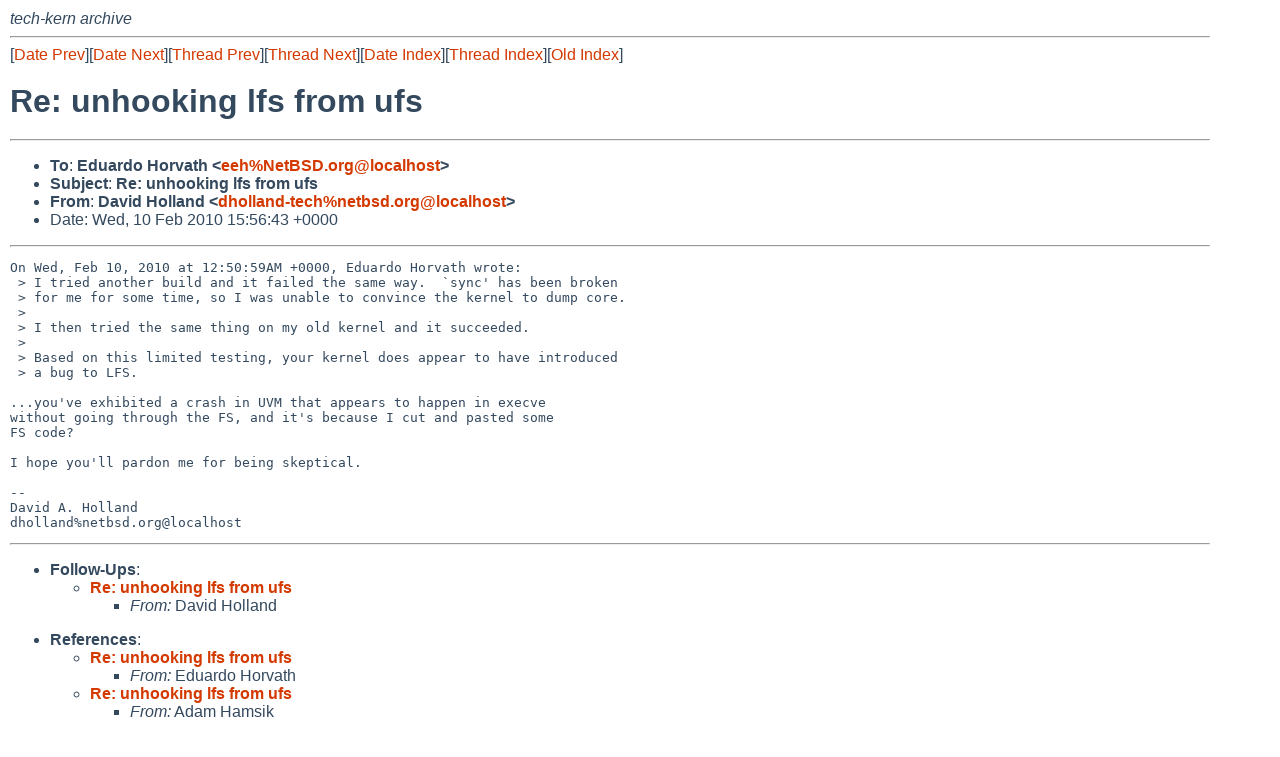

--- FILE ---
content_type: text/html
request_url: http://mail-index.netbsd.org/tech-kern/2010/02/10/msg007321.html
body_size: 1867
content:
<!-- MHonArc v2.6.18 -->
<!--X-Subject: Re: unhooking lfs from ufs -->
<!--X-From-R13: Rnivq Vbyynaq <qubyynaq&#45;grpuNargofq.bet> -->
<!--X-Date: Wed, 10 Feb 2010 15:56:46 +0000 (UTC) -->
<!--X-Message-Id: 20100210155643.GB11757@netbsd.org -->
<!--X-Content-Type: text/plain -->
<!--X-Reference: Pine.NEB.4.64.1002082136320.23795@mail.netbsd.org -->
<!--X-Reference: 9B62099E&#45;D37F&#45;4A9F&#45;B74A&#45;B9925B5BA930@gmail.com -->
<!--X-Reference: Pine.NEB.4.64.1002082149200.23795@mail.netbsd.org -->
<!--X-Reference: 20100209024335.GA16038@netbsd.org -->
<!--X-Reference: Pine.NEB.4.64.1002090351150.23795@mail.netbsd.org -->
<!--X-Reference: 20100209040445.GG16038@netbsd.org -->
<!--X-Reference: Pine.NEB.4.64.1002090413530.23795@mail.netbsd.org -->
<!--X-Reference: 20100209063023.GI16038@netbsd.org -->
<!--X-Reference: Pine.NEB.4.64.1002092159530.28512@mail.netbsd.org -->
<!--X-Reference: Pine.NEB.4.64.1002100046220.28512@mail.netbsd.org -->
<!--X-Head-End-->
<!DOCTYPE HTML PUBLIC "-//W3C//DTD HTML 4.01 Transitional//EN"
        "http://www.w3.org/TR/html4/loose.dtd">
<html>
<head>
<title>Re: unhooking lfs from ufs</title>
<link rel="stylesheet" href="/mailindex.css" type="text/css">
<link rel="shortcut icon" href="/favicon.ico" type="image/x-icon">
</head>
<body>
<!--X-Body-Begin-->
<!--X-User-Header-->
<address>
tech-kern archive
</address>
<!--X-User-Header-End-->
<!--X-TopPNI-->
<hr>
[<a href="/tech-kern/2010/02/10/msg007320.html">Date Prev</a>][<a href="/tech-kern/2010/02/12/msg007322.html">Date Next</a>][<a href="/tech-kern/2010/02/10/msg007319.html">Thread Prev</a>][<a href="/tech-kern/2010/02/14/msg007330.html">Thread Next</a>][<a
href="../../../2010/02/date1.html#007321">Date Index</a>][<a
href="../../../2010/02/thread2.html#007321">Thread Index</a>][<a
href="../oindex.html">Old Index</a>]

<!--X-TopPNI-End-->
<!--X-MsgBody-->
<!--X-Subject-Header-Begin-->
<h1>Re: unhooking lfs from ufs</h1>
<hr>
<!--X-Subject-Header-End-->
<!--X-Head-of-Message-->
<ul>
<li><strong>To</strong>: <strong>Eduardo Horvath &lt;<a href="mailto:eeh%NetBSD.org@localhost">eeh%NetBSD.org@localhost</a>&gt;</strong></li>
<li><strong>Subject</strong>: <strong>Re: unhooking lfs from ufs</strong></li>
<li><strong>From</strong>: <strong>David Holland &lt;<a href="mailto:dholland-tech%netbsd.org@localhost">dholland-tech%netbsd.org@localhost</a>&gt;</strong></li>
<li>Date: Wed, 10 Feb 2010 15:56:43 +0000</li>
</ul>
<!--X-Head-of-Message-End-->
<!--X-Head-Body-Sep-Begin-->
<hr>
<!--X-Head-Body-Sep-End-->
<!--X-Body-of-Message-->
<pre>On Wed, Feb 10, 2010 at 12:50:59AM +0000, Eduardo Horvath wrote:
 &gt; I tried another build and it failed the same way.  `sync' has been broken 
 &gt; for me for some time, so I was unable to convince the kernel to dump core.
 &gt; 
 &gt; I then tried the same thing on my old kernel and it succeeded.
 &gt; 
 &gt; Based on this limited testing, your kernel does appear to have introduced 
 &gt; a bug to LFS.

...you've exhibited a crash in UVM that appears to happen in execve
without going through the FS, and it's because I cut and pasted some
FS code?

I hope you'll pardon me for being skeptical.

-- 
David A. Holland
dholland%netbsd.org@localhost
</pre>
<!--X-Body-of-Message-End-->
<!--X-MsgBody-End-->
<!--X-Follow-Ups-->
<hr>
<ul><li><strong>Follow-Ups</strong>:
<ul>
<li><strong><a name="007330" href="/tech-kern/2010/02/14/msg007330.html">Re: unhooking lfs from ufs</a></strong>
<ul><li><em>From:</em> David Holland</li></ul></li>
</ul></li></ul>
<!--X-Follow-Ups-End-->
<!--X-References-->
<ul><li><strong>References</strong>:
<ul>
<li><strong><a name="007294" href="/tech-kern/2010/02/08/msg007294.html">Re: unhooking lfs from ufs</a></strong>
<ul><li><em>From:</em> Eduardo Horvath</li></ul></li>
<li><strong><a name="007295" href="/tech-kern/2010/02/08/msg007295.html">Re: unhooking lfs from ufs</a></strong>
<ul><li><em>From:</em> Adam Hamsik</li></ul></li>
<li><strong><a name="007297" href="/tech-kern/2010/02/08/msg007297.html">Re: unhooking lfs from ufs</a></strong>
<ul><li><em>From:</em> Eduardo Horvath</li></ul></li>
<li><strong><a name="007303" href="/tech-kern/2010/02/09/msg007303.html">Re: unhooking lfs from ufs</a></strong>
<ul><li><em>From:</em> David Holland</li></ul></li>
<li><strong><a name="007306" href="/tech-kern/2010/02/09/msg007306.html">Re: unhooking lfs from ufs</a></strong>
<ul><li><em>From:</em> Eduardo Horvath</li></ul></li>
<li><strong><a name="007308" href="/tech-kern/2010/02/09/msg007308.html">Re: unhooking lfs from ufs</a></strong>
<ul><li><em>From:</em> David Holland</li></ul></li>
<li><strong><a name="007309" href="/tech-kern/2010/02/09/msg007309.html">Re: unhooking lfs from ufs</a></strong>
<ul><li><em>From:</em> Eduardo Horvath</li></ul></li>
<li><strong><a name="007311" href="/tech-kern/2010/02/09/msg007311.html">Re: unhooking lfs from ufs</a></strong>
<ul><li><em>From:</em> David Holland</li></ul></li>
<li><strong><a name="007318" href="/tech-kern/2010/02/09/msg007318.html">Re: unhooking lfs from ufs</a></strong>
<ul><li><em>From:</em> Eduardo Horvath</li></ul></li>
<li><strong><a name="007319" href="/tech-kern/2010/02/10/msg007319.html">Re: unhooking lfs from ufs</a></strong>
<ul><li><em>From:</em> Eduardo Horvath</li></ul></li>
</ul></li></ul>
<!--X-References-End-->
<!--X-BotPNI-->
<hr>
<ul>
<li>Prev by Date:
<strong><a href="/tech-kern/2010/02/10/msg007320.html">Re: Zero page</a></strong>
</li>
<li>Next by Date:
<strong><a href="/tech-kern/2010/02/12/msg007322.html">Re: Zero page</a></strong>
</li>

<li>Previous by Thread:
<strong><a href="/tech-kern/2010/02/10/msg007319.html">Re: unhooking lfs from ufs</a></strong>
</li>
<li>Next by Thread:
<strong><a href="/tech-kern/2010/02/14/msg007330.html">Re: unhooking lfs from ufs</a></strong>
</li>

<li>Indexes:
<ul>
<li><a href="../../../2010/02/date1.html#007321">
<strong>reverse Date</strong></a></li>
<li><a href="../../../2010/02/thread2.html#007321">
<strong>reverse Thread</strong></a></li>
<li><a href="../oindex.html">
<strong>Old Index</strong></a></li>
</ul>
</li>
</ul>

<!--X-BotPNI-End-->
<!--X-User-Footer-->
<strong>
<a href="/index.html">Home</a> |
<a href="../../../index.html">Main Index</a> |
<a href="../../../tindex.html">Thread Index</a> |
<a href="../../../oindex.html">Old Index</a>
</strong>
<!--X-User-Footer-End-->
</body>
</html>
